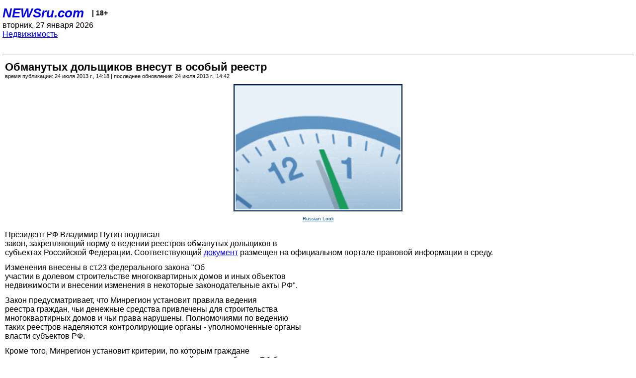

--- FILE ---
content_type: text/html; charset=utf-8
request_url: https://palm.newsru.com/realty/24Jul2013/dolzhiki_reestr.html
body_size: 4438
content:
<!DOCTYPE html>
<html lang="ru">


<head>
	<meta name=viewport content="width=device-width, initial-scale=1" />

	<meta http-equiv="content-type" content="text/html; charset=utf-8">
	<link rel="icon" href="https://static.newsru.com/v2/img/icons/favicon.ico" type="image/x-icon" />
	<link rel="icon" type="image/png" href="https://static.newsru.com/v2/img/icons/favicon.ico" />   
	
	<link rel="stylesheet" type="text/css" href="https://static.newsru.com/v2/palm/css/main-base-pref.css" media="screen" />

	<meta name="Keywords" content="новости, россия, рф, политика, тв, телевидение, экономика, криминал, культура, религия, спорт, культура, архив, ntvru, ntv, russian, tv, live, video, on-air, russia, news, politics, business, economy, crime, sport, culture, arts, religion, ньюсра" />

	
	<link rel="stylesheet" type="text/css" href="https://static.newsru.com/v2/palm/css/spiegel-pref.css?v=26" media="screen" />	
	<link rel="stylesheet" type="text/css" href="https://static.newsru.com/v2/palm/css/informer-pref.css?v=26" media="screen" />
	<link rel="stylesheet" type="text/css" href="https://static.newsru.com/v2/palm/css/section-pref.css?v=26" media="screen" />
	

	

    <meta http-equiv="content-type" content="text/html; charset=utf-8">
    <link rel="icon" href="https://static.newsru.com/static/v3/img/icons/favicon.ico" type="image/x-icon" />
    <link rel="apple-touch-icon" href="https://static.newsru.com/static/v3/img/icons/apple-icon.png" />
    <link rel="canonical" href="https://www.newsru.com/realty/24Jul2013/dolzhiki_reestr.html" />
    
        <link rel="amphtml" href="https://www.newsru.com/amp/realty/24Jul2013/dolzhiki_reestr.html" />



        
            <link rel="amphtml" href="/amp/realty/24Jul2013/dolzhiki_reestr.html" />
            <meta property="article:published_time" content="2013-07-24T14:18:00" />
            <meta property="og:type" content="article" />
            <meta property="og:url" content="/realty/24Jul2013/dolzhiki_reestr.html" />
            <meta property="og:title" content="Обманутых дольщиков внесут в особый реестр " />
            <meta property="og:image" content="https://supple-image.newsru.com/images/big/97_74_977485_1374661080.jpg" />
            <meta property="og:image:url" content="https://supple-image.newsru.com/images/big/97_74_977485_1374661080.jpg" />
            <meta property="og:image:type" content="image/jpeg" /> 
            <meta property="og:image:width" content="800" /> 
            <meta property="og:image:height" content="600" />
            <meta property="og:site_name" content="NEWSru.com" />
            <meta property="og:description" content="Президент РФ Владимир Путин подписал
закон, закрепляющий норму о ведении реестров обманутых дольщиков в
субъектах России.  Минрегион установит критерии, по которым граждане
относятся к числу пострадавших. 
" />
            <meta name="og:twitter:image" content="https://supple-image.newsru.com/images/big/97_74_977485_1374661080.jpg" />
            <meta name="twitter:image" content="https://supple-image.newsru.com/images/big/97_74_977485_1374661080.jpg" />
            <meta name="twitter:image:src" content="https://supple-image.newsru.com/images/big/97_74_977485_1374661080.jpg" />	
        


    


    
        
            <title>NEWSru.com :: Обманутых дольщиков внесут в особый реестр </title>
            <meta name="Description" content="Все новости России и мира от NEWSru.com. Обманутых дольщиков внесут в особый реестр ." />
        
        
        
    

        


</head>

<body>
<!-- pixels //-->
<!-- Yandex.Metrika counter -->
<script type="text/javascript" >
   (function(m,e,t,r,i,k,a){m[i]=m[i]||function(){(m[i].a=m[i].a||[]).push(arguments)};
   m[i].l=1*new Date();k=e.createElement(t),a=e.getElementsByTagName(t)[0],k.async=1,k.src=r,a.parentNode.insertBefore(k,a)})
   (window, document, "script", "https://mc.yandex.ru/metrika/tag.js", "ym");

   ym(37289910, "init", {
        clickmap:true,
        trackLinks:true,
        accurateTrackBounce:true
   });
</script>
<noscript><div><img src="https://mc.yandex.ru/watch/37289910" style="position:absolute; left:-9999px;" alt="" /></div></noscript>
<!-- /Yandex.Metrika counter -->
<!-- Google Analitycs -->
<script>
  (function(i,s,o,g,r,a,m){i['GoogleAnalyticsObject']=r;i[r]=i[r]||function(){
  (i[r].q=i[r].q||[]).push(arguments)},i[r].l=1*new Date();a=s.createElement(o),
  m=s.getElementsByTagName(o)[0];a.async=1;a.src=g;m.parentNode.insertBefore(a,m)
  })(window,document,'script','https://www.google-analytics.com/analytics.js','ga');

  ga('create', 'UA-86394340-1', 'auto');
  ga('send', 'pageview');

</script>
<!-- /Google Analitycs -->
<noindex>
<!-- Rating@Mail.ru counter -->
<script type="text/javascript">
var _tmr = window._tmr || (window._tmr = []);
_tmr.push({id: "91013", type: "pageView", start: (new Date()).getTime()});
(function (d, w, id) {
  if (d.getElementById(id)) return;
  var ts = d.createElement("script"); ts.type = "text/javascript"; ts.async = true; ts.id = id;
  ts.src = "https://top-fwz1.mail.ru/js/code.js";
  var f = function () {var s = d.getElementsByTagName("script")[0]; s.parentNode.insertBefore(ts, s);};
  if (w.opera == "[object Opera]") { d.addEventListener("DOMContentLoaded", f, false); } else { f(); }
})(document, window, "topmailru-code");
</script><noscript><div>
<img src="https://top-fwz1.mail.ru/counter?id=91013;js=na" style="border:0;position:absolute;left:-9999px;" alt="Top.Mail.Ru" />
</div></noscript>
<!-- //Rating@Mail.ru counter -->
</noindex>   
<div class="page">
    <div class="content">
 
                    
			<div class="header-items">
				<div class="header-logo">
				<a href="/" class="header-a">NEWSru.com</a>
				<span style="position: relative; top: -4px; color: #000; font-size: 14px; font-weight: bold;" >&nbsp;&nbsp;&nbsp;|&nbsp;18+</span>
				<br />
				вторник, 27 января 2026
                <br/>
                
                
                <a  href="/realty/24Jul2013/">Недвижимость</a>
                
                <br />

                
</a>


				</div>
			</div>

        <div class="main_row">


            <div class="body-page-center-column">   
                

<link rel="stylesheet" type="text/css" href="https://static.newsru.com/v2/palm/css/article-pref.css?v=26" media="screen" />
<div class="article">

    <h1 class="article-title">Обманутых дольщиков внесут в особый реестр </h1>

	<!-- DATE //-->
	<div class="article-date-tags">
		<div class="article-date">
            время публикации:  24 июля 2013 г., 14:18 | последнее обновление: 24 июля 2013 г., 14:42 
		</div>				
	</div>
	<!-- end DATE //-->

	<div class="article-text">
	
        
		<div class="article-img-place">
			<img class="article-img-big" src="https://supple-image.newsru.com/images/big/97_74_977485_1374661080.jpg" alt="" title="" onerror="this.src='https://static.newsru.com/v2/img/dummy.gif'" />
			<br/>
			<a href="http://www.russianlook.com" class="bigimg-copy">Russian Look</a>
		</div>
         
		
		Президент РФ Владимир Путин подписал<br />
закон, закрепляющий норму о ведении реестров обманутых дольщиков в<br />
субъектах Российской Федерации.   Соответствующий <a rel="nofollow" target="_blank" href="http://pravo.gov.ru:8080/page.aspx?54930"><u>документ</u></a> размещен на официальном портале правовой информации в среду.</p>

<p>Изменения внесены в ст.23 федерального закона "Об<br />
участии в долевом строительстве многоквартирных домов и иных объектов<br />
недвижимости и внесении изменения в некоторые законодательные акты РФ".</p>

<p>Закон предусматривает, что Минрегион установит правила ведения<br />
реестра граждан, чьи денежные средства привлечены для строительства<br />
многоквартирных домов и чьи права нарушены. Полномочиями по ведению<br />
таких реестров наделяются контролирующие органы - уполномоченные органы<br />
власти субъектов РФ.</p>

<p>Кроме того, Минрегион установит критерии, по которым граждане<br />
относятся к числу пострадавших, контролирующий орган в субъекте РФ будет<br />
их признавать таковыми и вносить в реестр. </p>

<p>Напомним, ранее <a href="http://realty.newsru.com/article/08Jul2013/dolshiki"><u>сообщалось</u></a>, что Минрегион разрабатывает стандарты, по которым в самом жестком варианте этот статус получат лишь те, кто официально заключил договор долевого строительства. При этом тысячи покупателей квартир в долгостроях, по-другому оформлявших свои сделки, могут лишиться госгарантий на получение компенсаций. </p>

<p>

    </div>		

    

<!-- end article-text //-->

</div>
<!-- article END //-->

<!-- REL-LINKS //-->


<div class="article-list-link-header">ССЫЛКИ ПО ТЕМЕ</div>
<div class="article-list-link">

	
	<div class="article-link-item">
		<div>
			<a class="article-link-text" href="/realty/19Jul2013/kutuz_milya.html" >
                Дольщикам долгостроя "Кутузовская миля" придется страдать еще до 2016 года  
			</a>
			
			<div class="article-link-date">
				<a href="/realty/19jul2013" clacc="article-link-date-href">Недвижимость</a> 
				<span style="color: #000;">&nbsp;|&nbsp;</span>
				<a href="/allnews/19jul2013/" class="article-link-date-href">19 июля 2013 г.,</a>
			</div>
			
		</div>
	<!-- end link-item //-->
	</div>
    
	<div class="article-link-item">
		<div>
			<a class="article-link-text" href="/realty/18Jul2013/dolshik.html" >
                 Как не оказаться обманутым дольщиком в Подмосковье
			</a>
			
			<div class="article-link-date">
				<a href="/realty/18jul2013" clacc="article-link-date-href">Недвижимость</a> 
				<span style="color: #000;">&nbsp;|&nbsp;</span>
				<a href="/allnews/18jul2013/" class="article-link-date-href">18 июля 2013 г.,</a>
			</div>
			
		</div>
	<!-- end link-item //-->
	</div>
    
	<div class="article-link-item">
		<div>
			<a class="article-link-text" href="/realty/08Jul2013/dolshiki.html" >
                Число обманутых дольщиков может резко сократиться, так как многих  перестанут считать таковыми 
			</a>
			
			<div class="article-link-date">
				<a href="/realty/08jul2013" clacc="article-link-date-href">Недвижимость</a> 
				<span style="color: #000;">&nbsp;|&nbsp;</span>
				<a href="/allnews/08jul2013/" class="article-link-date-href">08 июля 2013 г.,</a>
			</div>
			
		</div>
	<!-- end link-item //-->
	</div>
    
	<div class="article-link-item">
		<div>
			<a class="article-link-text" href="/realty/05Jul2013/dolshiki.html" >
                В Подмосковье остается  12 тысяч обманутых дольщиков 
			</a>
			
			<div class="article-link-date">
				<a href="/realty/05jul2013" clacc="article-link-date-href">Недвижимость</a> 
				<span style="color: #000;">&nbsp;|&nbsp;</span>
				<a href="/allnews/05jul2013/" class="article-link-date-href">05 июля 2013 г.,</a>
			</div>
			
		</div>
	<!-- end link-item //-->
	</div>
    
	<div class="article-link-item">
		<div>
			<a class="article-link-text" href="/realty/04Jul2013/dolgi-zastroysh.html" >
                Путин подписал закон о погашении долгов  застройщиков-банкротов,  привлекавших   деньги  дольщиков
			</a>
			
			<div class="article-link-date">
				<a href="/realty/04jul2013" clacc="article-link-date-href">Недвижимость</a> 
				<span style="color: #000;">&nbsp;|&nbsp;</span>
				<a href="/allnews/04jul2013/" class="article-link-date-href">04 июля 2013 г.,</a>
			</div>
			
		</div>
	<!-- end link-item //-->
	</div>
    
	
</div>


<!-- end REL-LINKS //-->	

<!-- begin TAGS //-->


<!-- end TAGS //-->

            </div><!-- end center column //-->

            
        </div><!-- end main row //-->

        


        <div id="bottom_inc">
            	
			<div class="footer">

				<a href="/">Начало</a> &bull; <a href="/dossiers/">Досье</a> &bull; <a href="/arch/">Архив</a> &bull; <a href="/allnews/24Jul2013/">Ежедневник</a>
				&bull; <a href="/rss/">RSS</a> &bull; <a href="/telegram/">Telegram</a>
				<br />
				<a href="http://palm.newsru.co.il/">NEWSru.co.il</a> &bull; <a href="http://m.msk.newsru.com/">В Москве</a> &bull; <a href="https://inopressa.ru/pwa/">Инопресса</a>
				<br/>
				&copy;&nbsp;<a href="http://www.newsru.com">Новости NEWSru.com</a> 2000-2026
				
					
				</div>
				
		<!-- footer end //-->
		
		</div>
        

        </div>
 


    </div><!--- // end content --->
</div><!--- // end page --->
</body>
</html>